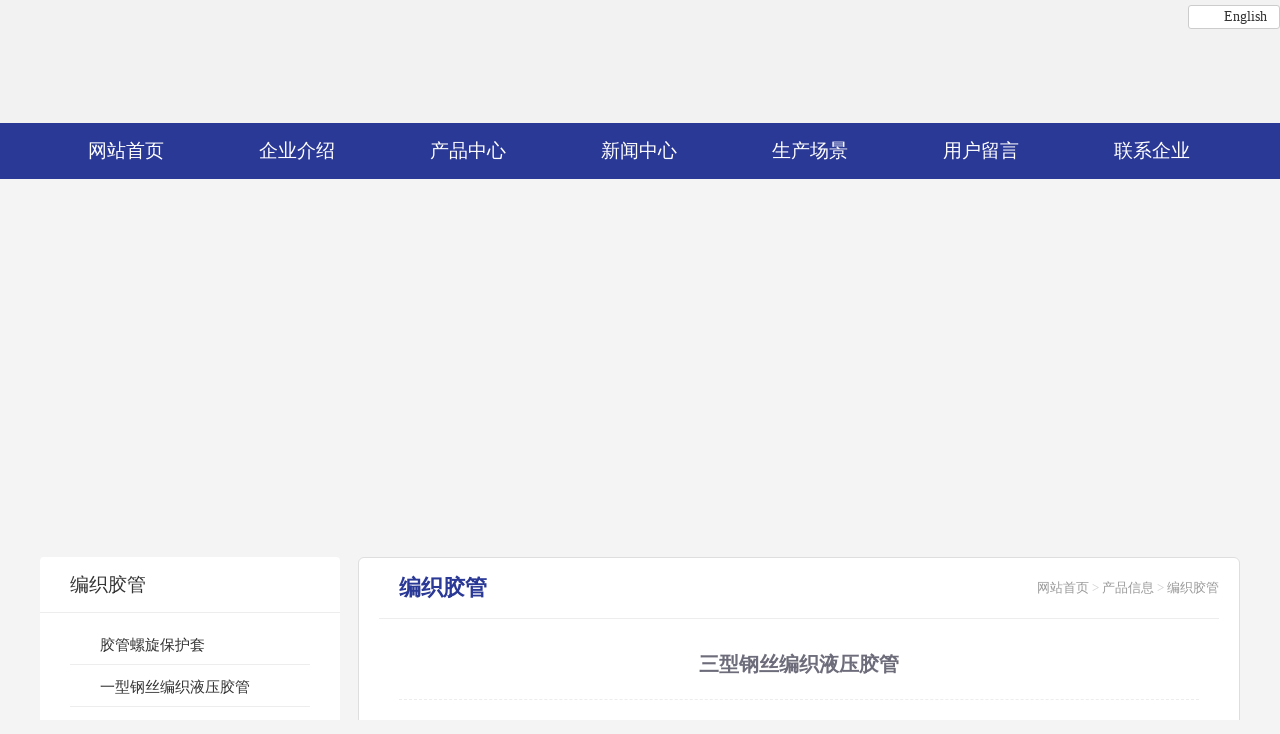

--- FILE ---
content_type: text/html
request_url: http://www.baotongrubber.com/showp.asp?id=41
body_size: 3904
content:
<!DOCTYPE html PUBLIC "-//W3C//DTD XHTML 1.0 Transitional//EN" "http://www.w3.org/TR/xhtml1/DTD/xhtml1-transitional.dtd">
<html xmlns="http://www.w3.org/1999/xhtml">
<head>
<meta http-equiv="Content-Type" content="text/html; charset=gb2312">
<title>三型钢丝编织液压胶管__枣庄宝通橡塑有限公司</title>
<meta name="keywords" content="三型钢丝编织液压胶管">
<meta name="description" content="三型钢丝编织液压胶管">
<link href="/css_style/css.css" rel="stylesheet" type="text/css" />
<script type="text/javascript" src="/js/jquery-1.11.3.min.js"></script>
<script type="text/javascript" src="/js/lan.js"></script>
</HEAD>
<BODY>
<div class="top clearfix">
<div class="spy"><a href='http://en.baotongrubber.com/' target='_blank'>English</a></div>
<div class="shoucang"><h2><a href="http://www.baotongrubber.com">枣庄宝通橡塑有限公司</a></h2></div>  
</div>

<div class='header_Hekee'><ul><li><a href='/'>网站首页</a></li>
<li class='ov'><a href='http://www.baotongrubber.com/about.asp?id=4'>企业介绍</a></li>
<li class='ov'><a href='http://www.baotongrubber.com/chanpin.asp'>产品中心</a></li>
<li class='ov'><a href='http://www.baotongrubber.com/news.asp?id=1'>新闻中心</a></li>
<li class='ov'><a href='http://www.baotongrubber.com/about.asp?id=3'>生产场景</a></li>
<li class='ov'><a href='http://www.baotongrubber.com/book.asp'>用户留言</a></li>
<li class='ov'><a href='http://www.baotongrubber.com/about.asp?id=5'>联系企业</a></li>
</ul></div><div id='full-screen-slider'><ul id='slides'>
<li style='background:url(/images/ad_1.jpg) no-repeat center top;'></li>
<li style='background:url(/images/ad_2.jpg) no-repeat center top;'></li>
</ul></div>

<div class="a1000x1 clearfix">
<div class="neip">
<h3>编织胶管</h3><ul><li><a href='http://www.baotongrubber.com/showp.asp?id=44'>胶管螺旋保护套</a></li><li><a href='http://www.baotongrubber.com/showp.asp?id=43'>一型钢丝编织液压胶管</a></li><li><a href='http://www.baotongrubber.com/showp.asp?id=42'>二型钢丝编织液压胶管</a></li><li><a href='http://www.baotongrubber.com/showp.asp?id=41'>三型钢丝编织液压胶管</a></li><li><a href='http://www.baotongrubber.com/showp.asp?id=40'>国标一型钢丝编织液压胶管</a></li><li><a href='http://www.baotongrubber.com/showp.asp?id=39'>国标二型钢丝编织液压胶管</a></li><li><a href='http://www.baotongrubber.com/showp.asp?id=38'>SAE一型钢丝编织液压胶管</a></li><li><a href='http://www.baotongrubber.com/showp.asp?id=37'>SAE二型钢丝编织液压胶管</a></li><li><a href='http://www.baotongrubber.com/showp.asp?id=36'>二层或四层钢丝缠绕液压胶管</a></li><li><a href='http://www.baotongrubber.com/showp.asp?id=35'>清洗机专用胶管</a></li></ul>
<h3>联系方式</h3><ol>地址：山东省枣庄市峄城经济开发区跃进中路<span style="line-height:1.5;">18号</span> 
<p>
	电话：0086-0632-7789188
</p>
<p>
	手机：+8617568188779 &nbsp; &nbsp; 15263239978 &nbsp; &nbsp;<span style="line-height:1.5;">13012678779</span> 
</p>
<p>
	邮箱：hydraulic@baotongrubber.com
</p>
<p>
	sales@baotongrubber.com
</p></ol></div>
        <div  class="neirong">
		<div class="h1"><span><a href='/'>网站首页</a> > <a href='chanpin.asp'>产品信息</a> > <a href='/chanpin.asp?id=1'>编织胶管</a></span>
		<h2>编织胶管</h2>
		</div>                
          <ul class="ul clearfix">
            <h1 class="title">三型钢丝编织液压胶管</h1>
            <p>
</p>
<p>
	<table border="0" width="550" class="ke-zeroborder">
		<tbody>
			<tr>
				<td>
					<img border="0" align="left" src="/UploadFiles/201112915496636.jpg" />
				</td>
				<td>
					<img border="0" align="left" src="/UploadFiles/2011129154913255.jpg" />
				</td>
			</tr>
			<tr>
				<td>
					结构
				</td>
				<td>
					煤矿液压支架
				</td>
			</tr>
		</tbody>
	</table>
<br />
胶管以耐油、耐水性能较优的合成胶作内胶；三层高强度钢丝编织层作为增强层；耐油、耐天候老化性能较优的合成胶作为外胶而组成。<br />
应用<br />
适于煤炭工业综合采煤机械和机械工业液压设备输送具有一定压力液压流体如醇，液压油、燃油、润滑油、乳化液、烃等<br />
工作温度<br />
液压油、燃料油、润滑油-40-+100℃<br />
空 气 -40-+50℃<br />
水.浮化液 +80℃以下<br />
执行标准 Q/Z XTO1---2011
</p>
<table border="1" cellspacing="0" cellpadding="0" width="550">
	<tbody>
		<tr>
			<td rowspan="2">
				软管规格（层数—内径— 工作压力MPa)
			</td>
			<td colspan="2">
				内径 mm
			</td>
			<td colspan="2">
				增强层直径 mm
			</td>
			<td colspan="2">
				外径 mm
			</td>
			<td colspan="2">
				工作压力
			</td>
			<td colspan="2">
				试验压力
			</td>
			<td colspan="2">
				爆破压力
			</td>
			<td rowspan="2">
				最小弯曲半径mm
			</td>
		</tr>
		<tr>
			<td>
				最小
			</td>
			<td>
				最大
			</td>
			<td>
				最小
			</td>
			<td>
				最大
			</td>
			<td>
				最小
			</td>
			<td>
				最大
			</td>
			<td>
				MPa
			</td>
			<td>
				Psi
			</td>
			<td>
				MPa
			</td>
			<td>
				Psi
			</td>
			<td>
				MPa
			</td>
			<td>
				Psi
			</td>
		</tr>
		<tr>
			<td>
				3-6-68
			</td>
			<td>
				6.2
			</td>
			<td>
				7.0
			</td>
			<td>
				14.4
			</td>
			<td>
				15.5
			</td>
			<td>
				19.5
			</td>
			<td>
				20.5
			</td>
			<td>
				68
			</td>
			<td>
				94.9
			</td>
			<td>
				13760.5
			</td>
			<td>
				150
			</td>
			<td>
				21735
			</td>
			<td>
				100
			</td>
		</tr>
		<tr>
			<td>
				3-8-54
			</td>
			<td>
				7.7
			</td>
			<td>
				8.5
			</td>
			<td>
				16.6
			</td>
			<td>
				17.6
			</td>
			<td>
				21.5
			</td>
			<td>
				22.5
			</td>
			<td>
				54
			</td>
			<td>
				68.9
			</td>
			<td>
				9990.5
			</td>
			<td>
				125
			</td>
			<td>
				18113
			</td>
			<td>
				115
			</td>
		</tr>
		<tr>
			<td>
				3-10-44
			</td>
			<td>
				9.3
			</td>
			<td>
				10.1
			</td>
			<td>
				18.6
			</td>
			<td>
				19.6
			</td>
			<td>
				23.5
			</td>
			<td>
				24.5
			</td>
			<td>
				44
			</td>
			<td>
				52
			</td>
			<td>
				7540
			</td>
			<td>
				100
			</td>
			<td>
				14490
			</td>
			<td>
				130
			</td>
		</tr>
		<tr>
			<td>
				3-13-38
			</td>
			<td>
				12.3
			</td>
			<td>
				13.5
			</td>
			<td>
				22.4
			</td>
			<td>
				23.4
			</td>
			<td>
				27.5
			</td>
			<td>
				28.5
			</td>
			<td>
				38
			</td>
			<td>
				49.4
			</td>
			<td>
				7163
			</td>
			<td>
				90
			</td>
			<td>
				13041
			</td>
			<td>
				180
			</td>
		</tr>
		<tr>
			<td>
				3-16-32
			</td>
			<td>
				15.5
			</td>
			<td>
				16.7
			</td>
			<td>
				25.4
			</td>
			<td>
				26.4
			</td>
			<td>
				30.5
			</td>
			<td>
				31.5
			</td>
			<td>
				32
			</td>
			<td>
				27.3
			</td>
			<td>
				3958.5
			</td>
			<td>
				63
			</td>
			<td>
				9129
			</td>
			<td>
				205
			</td>
		</tr>
		<tr>
			<td>
				3-19-28
			</td>
			<td>
				18.6
			</td>
			<td>
				19.8
			</td>
			<td>
				28.6
			</td>
			<td>
				29.6
			</td>
			<td>
				33.5
			</td>
			<td>
				34.5
			</td>
			<td>
				28
			</td>
			<td>
				39
			</td>
			<td>
				5655
			</td>
			<td>
				54
			</td>
			<td>
				7825
			</td>
			<td>
				240
			</td>
		</tr>
		<tr>
			<td>
				3-25-24
			</td>
			<td>
				25.0
			</td>
			<td>
				26.4
			</td>
			<td>
				34.9
			</td>
			<td>
				35.9
			</td>
			<td>
				40.5
			</td>
			<td>
				41.5
			</td>
			<td>
				24
			</td>
			<td>
				27.3
			</td>
			<td>
				3958.5
			</td>
			<td>
				42
			</td>
			<td>
				6086
			</td>
			<td>
				300
			</td>
		</tr>
		<tr>
			<td>
				3-32-13
			</td>
			<td>
				31.4
			</td>
			<td>
				33.0
			</td>
			<td>
				42.5
			</td>
			<td>
				43.5
			</td>
			<td>
				47.5
			</td>
			<td>
				48.5
			</td>
			<td>
				13
			</td>
			<td>
				19.5
			</td>
			<td>
				2827.5
			</td>
			<td>
				33
			</td>
			<td>
				4782
			</td>
			<td>
				420
			</td>
		</tr>
		<tr>
			<td>
				3-38-12
			</td>
			<td>
				37.7
			</td>
			<td>
				39.3
			</td>
			<td>
				48.2
			</td>
			<td>
				49.4
			</td>
			<td>
				52.5
			</td>
			<td>
				53.5
			</td>
			<td>
				12
			</td>
			<td>
				1740
			</td>
			<td>
				15.6
			</td>
			<td>
				2262
			</td>
			<td>
				30
			</td>
			<td>
				4347
			</td>
			<td>
				500
			</td>
		</tr>
		<tr>
			<td>
				3-51-10
			</td>
			<td>
				50.4
			</td>
			<td>
				52.0
			</td>
			<td>
				61.2
			</td>
			<td>
				62.4
			</td>
			<td>
				65.5
			</td>
			<td>
				66.5
			</td>
			<td>
				10
			</td>
			<td>
				1450
			</td>
			<td>
				13
			</td>
			<td>
				1885
			</td>
			<td>
				24
			</td>
			<td>
				3478
			</td>
			<td>
				630
			</td>
		</tr>
	</tbody>
</table><ol class='np'><p>录入时间：2011/12/9 15:53:20 点击次数:2944</p></ol>
          </ul>
			<div class="pingl">
			<div class="bdsharebuttonbox"><A class=bds_more href="#" data-cmd="more"></A><A class=bds_mshare title=分享到一键分享 href="#" data-cmd="mshare"></A><A class=bds_douban title=分享到豆瓣网 href="#" data-cmd="douban"></A><A class=bds_hi title=分享到百度空间 href="#" data-cmd="hi"></A><A class=bds_taobao title=分享到我的淘宝 href="#" data-cmd="taobao"></A><A class=bds_bdxc title=分享到百度相册 href="#" data-cmd="bdxc"></A><A class=bds_tqf title=分享到腾讯朋友 href="#" data-cmd="tqf"></A><A class=bds_qq title=分享到QQ收藏 href="#" data-cmd="qq"></A><A class=bds_tqq title=分享到腾讯微博 href="#" data-cmd="tqq"></A><A class=bds_tsina title=分享到新浪微博 href="#" data-cmd="tsina"></A><A class=bds_qzone title=分享到QQ空间 href="#" data-cmd="qzone"></A><A class=bds_weixin title=分享到微信 href="#" data-cmd="weixin"></A></div>
<script>window._bd_share_config={"common":{"bdSnsKey":{},"bdText":"","bdMini":"2","bdMiniList":false,"bdPic":"","bdStyle":"0","bdSize":"32"},"share":{}};with(document)0[(getElementsByTagName('head')[0]||body).appendChild(createElement('script')).src='http://bdimg.share.baidu.com/static/api/js/share.js?v=89860593.js?cdnversion='+~(-new Date()/36e5)];</script>
			</div>
              </div>		
</div>



<div class="bottom">
  <ul class="ul">
  公司地址： 山东省枣庄市峄城经济开发区跃进中路18号 联系电话： 0632-7789188 <br>版权所有 @枣庄宝通橡塑有限公司 <a href='http://beian.miit.gov.cn' target='_blank' rel='nofollow noreferrer' >鲁ICP备2024052834号</a> 技术支持：<a href='http://www.hekee.net' target='_blank'>西桥网络</a></ul></div>
</BODY>
</HTML>


--- FILE ---
content_type: text/css
request_url: http://www.baotongrubber.com/css_style/css.css
body_size: 10458
content:
html, body, div, span,h1, h2, h3, h4, h5, h6, p, a, li,form, legend, dl,dt,dd{margin: 0;padding: 0;border: 0;font-size: 100%;}
h1, h2, h3, h4, h5, h6, b, i, em {font-weight:normal;font-style:normal}
body {margin:0 auto;padding:0;
background:#f4f4f4}
ol, ul，li {list-style: none;}
table,  tbody,  thead, tr, th, td{}
li{list-style-type:none;}
.f_r{float:right}
.f_l{float:left}
.clear {clear: both;margin:0;height:0;padding:0;font-size:0;}
.clearfix:after {content:"\200B";display:block;height:0;clear:both;} 
.clearfix {*zoom:1;}
a{text-decoration:none;}
.top{width:100%;min-width:1200px;margin:0 auto;height:123px;text-align:center;background:#f2f2f2 url(../images/baotong_02.jpg) no-repeat center 0px;}

.shoucang{width:240px;text-align:center;height:100px;padding:0px;color:#657380;margin:0px;float:left}
.shoucang h1{text-indent:-9999px;width:0px;height:0px;float:left;text-align:left;position:absolute;}
.shoucang h2{text-indent:-9999px;width:0px;height:0px;float:left;text-align:left;position:absolute;}

.spy{margin:5px 0 0 0;width:55px;float:right;padding:0 0 0 35px;height:22px;font-family: "微软雅黑","宋体";border:1px solid #ccc;
background:#fff url(../images/gq.gif) no-repeat 0 0px;-moz-border-radius:3px;-webkit-border-radius:3px;border-radius:3px;}
.spy a{font-size:14px;color:#333;line-height:22px;margin:0px;padding:0 20px 0 0;display:block;
}
.spy a:hover{font-size:14px;color:#000;line-height:22px;}

.so{width:270px;padding:0px;border:1px solid #ff0000;float:right}
.so li{padding:3px 0 0 0;text-align:right}
.input{height:21px;line-height:21px;border:1px solid #AAC1E3;border-right:0;width:170px;color:#666;width:170px;padding-left:10px;vertical-align:middle}
.subi{line-height:23px;height:25px;border:none;width:52px;text-align:center;vertical-align:middle;color:#fff;background:#0B8DED;}
.ninput{height:22px;line-height:22px;border:1px solid #ddd;color:#666;background:#fff;}
.ninp{height:28px;line-height:24px;padding:0 8px;}

.conte{width:500px;height:200px;outline:3px solid #fff;margin:10px auto;background:#fff;border:1px solid #ccc}






.header_Hekee{width:100%;min-width:1200px;margin:0 auto;padding:0px;height:56px;background:#2a3896 url(../images/baotong_07.jpg) no-repeat center 0px;}
.header_Hekee ul{padding:0px;margin:0 auto;width:1200px;height:56px;font-family: "微软雅黑","宋体";}
.header_Hekee ul li{padding:0;margin:0px;float:left;width:171px;text-align:center;height:56px;font-weight:normal} 
.header_Hekee ul li:hover{padding:0;height:56px;} 
.header_Hekee ul li a{display:block;width:171px;}
.header_Hekee ul .ov {background:url(../images/baotong_05.jpg) no-repeat 0 0px;} 
.header_Hekee  a:link,.header_Hekee  a:visited{font-size:19px;line-height:56px;color:#fff;margin:0;}
.header_Hekee  a:hover,.header_Hekee  a:active{font-size:19px;line-height:56px;color:#000;margin:0;}


#div_center{width:1000px;margin:0 auto;padding:0px;height:59px;}
#nav {padding:0px;margin:0 auto;width:1000px;height:59px;font-family: "微软雅黑","黑体";background:#000}
#nav dl dd {position: absolute;left: -9999em;text-align:left;padding:0;margin:0;z-index:10;} 
#nav dl ,#nav .sfhover{float:left;padding:0;margin:0;width:124px;position:relative;z-index:11;}  
#nav dt,#nav .sfhover dt {font-size:15px;font-family: "微软雅黑","宋体";font-weight:bold;padding:0;margin:0;text-align:center;width:124px;height:59px;line-height:59px;} 
#nav dt:hover,#nav .sfhover dt:hover{background:#fffccc}
#nav dt a:link ,#nav dt a:visited{font-size:18px;line-height:59px;color:#fff;padding:0;margin:0;text-align:center;}   
#nav dt a:hover,#nav dt a:active {font-size:18px;line-height:59px;color:#007000;padding:0;margin:0;text-align:center;}       
#nav .ov{border-left:1px solid #ff0000;} 

#nav .sfhover dt{background:#ff0000}    
#nav .sfhover dd{left:0;padding:0;margin:0;position: absolute;background:#18BA19;width:165px;border:1px solid #ff0000;overflow:hidden}
#nav .sfhover dd li{width:140px;padding:0 0 0 25px;margin:0;height:33px;line-height:33px;font-size: 13px;text-align:left;border-bottom:1px solid #14AF0D;}
#nav .sfhover dd li:hover{background:#000}
#nav .sfhover dd li a{font-size: 14px;padding:0;margin:0;line-height:33px;font-weight:normal;color:#fff;width:140px;display:block}            


.inclass{width:715px;margin:10px auto 0 auto;padding:0;}
.inclass h2{width:685px;padding:0 0 0 30px;background:#F7F7F7;border-top:5px solid #DBDBDB;color:#898989;height:50px;line-height:50px;font-size:21px;font-family: "微软雅黑","黑体";}
.inclass h2 a:link,.inclass h2 a:visited{color:#000;font-size:16px;line-height:34px;}
.inclass h2 a:active,.inclass h2 a:hover{color:#FBF2C9;font-size:16px;line-height:34px}
.inclass ul{padding:10px 0 0 0;margin:0;width:715px;}
.inclass ul li{float:left;width:119px;padding:0;margin:6px 0;text-align:center;}
.inclass ul li img{border:1px solid #f2f2f2}

.a1000x2{width:1000px;margin:0 auto;padding:0;text-align:left;}
.a1000x1{width:1200px;margin:0 auto;padding:15px 0 0px 0;text-align:left;}


.infla{WIDTH:100%;height:412px;margin:0px auto;padding:0;text-align:center;overflow:hidden;}
.fla2{WIDTH:1000px;HEIGHT:179px;margin:8px auto;padding:0;}
.margt {margin-top:8px;}


.table{margin:10px auto 0 auto;padding:0;}
.table2{margin:0 auto 8px auto;background:none;border:0px solid #ff0000}
.divr{width:700px;float:right;padding:0;margin:0;font-family:"微软雅黑","宋体";}
.divz{width:292px;float:left;padding:0;margin:0;font-family:"微软雅黑","宋体";}
.divzz{width:270px;float:left;padding:0 0 10px 0;margin:0;}







.dongtai {width:820px;padding:0;margin:0 0 10px 0;font-family: "微软雅黑","宋体";text-align:left;float:right;border:1px solid #ddd;background:#fff;-moz-border-radius:6px;-webkit-border-radius:6px;border-radius:6px;}
.dongtai h2{width:740px;height:60px;padding:0 0 0 40px;margin:0 auto;line-height:60px;font-weight:normal;font-size:24px;color:#333;border-bottom:1px solid #ededed;background:url(../images/baotong_16.jpg) no-repeat 0px -180px;}
.dongtai h2 img{float:right;margin:20px 0px 0 0;border:0;}
.dongtai ul{width:780px;padding:0px 0 0 0px;margin:0 auto;height:225px;background:#fff;font-family: "微软雅黑","宋体";}
.dongtai ul li{margin:15px 0 0 0;padding:0;line-height:20px;color:#8791B1;font-size:14px;width:200px;height:190px;background:#f2f2f2;text-align:center;border:1px solid #ededed;-moz-border-radius:3px;-webkit-border-radius:3px;border-radius:3px;}
.dongtai ul li:hover{-webkit-box-shadow:1px 1px 6px 6px #ededed;moz-box-shadow:1px 1px 6px 6px #ededed;box-shadow:1px 1px 6px 6px #ededed}
.dongtai ul li img{border:0;padding:0px;display:block}
.dongtai ul li p{padding:5px 0}
.dongtai ul a{line-height:20px;color:#999;font-size:14px;}
.dongtai ul a:hover{line-height:20px;color:#000;font-size:14px;}





#changjing{overflow:hidden;height:160px;width:390px;margin:0px auto;padding:6px 0px;}
#changjing table,#changjing td{vertical-align:top}
#changjing td{vertical-align:top;padding:0 8px;}

#xiehui{overflow:hidden;height:220px;width:780px;margin:0px auto;padding:0px;}
#xiehui table{vertical-align:top;padding:0}
#xiehui td{vertical-align:top;padding:0 8px;}


#shuxiang{height:20px;overflow:hidden;width:550px;padding:00;margin:10px 0;}
#shuxiang1{height:auto;}
#shuxiang2{height:auto;}
#shuxiang1 li,#shuxiang2 li{margin:0;padding:0px;line-height:30px;font-size:13px;}


.news {width:380px;padding:0;margin:0 0 10px 0;font-family: "宋体";text-align:left;float:left;}
.news  h2{width:335px;height:59px;padding:0 0 0 45px;margin:0 auto;line-height:59px;font-weight:bold;font-size:19px;font-family: "微软雅黑","宋体";color:#fff;background:url(../images/n.jpg) no-repeat 0px 0;}
.news  h2 img{float:right;margin:18px 10px 0 0;border:0;}
.news  h2 a{color:#999;font-size:16px;line-height:40px;}
.news ul{width:360px;margin:0 auto;padding:10px;color:#999;height:180px;font-size:13px;line-height:25px;background:#fff}
.news ul li{margin:0 auto;padding:0px;line-height:35px;height:35px;color:#999;width:360px;font-size:13px;border-bottom:1px #ededed dashed}
.news  ul a:link,.news  ul a:visited{line-height:35px;color:#222;font-size:13px;}
.news  ul a:hover,.news  ul a:active{line-height:35px;color:#009C0D;font-size:13px;}
.news ul li span{float:right;}
.news ul p{padding:6px 0 3px 0;}
.news ul h6{margin:0 auto;padding:5px 0 0 0 ;line-height:16px;color:#666;width:245px;font-size:13px;text-align:center;float:left;}
.news ul h6 img{padding:0;margin:0;border:0;}
.news ol{width:270px;margin:0 auto;padding:9px 10px;color:#999;font-size:13px;line-height:25px;font-family: "宋体";border:1px solid #ededed;}
.news ol li{margin:0 auto;padding:0 0 0 40px;line-height:36px;height:36px;color:#999;width:200px;font-size:14px;border-bottom:1px #ededed dashed;background:url(../images/ar.gif) no-repeat 10px 15px;}
.news ol a:link,.news  ol a:visited{line-height:36px;color:#333;font-size:14px;}
.news ol a:hover,.news  ol a:active{line-height:36px;color:#ff0000;font-size:14px;}







.inlx {width:360px;padding:0;margin:0;font-family: "微软雅黑","宋体";text-align:left;float:left;border:1px solid #ddd;background:#fff;-moz-border-radius:6px;-webkit-border-radius:6px;border-radius:6px;}
.inlx h2,.inlx h3{width:280px;height:60px;padding:0 0 0 40px;margin:0 auto;line-height:60px;font-weight:normal;font-size:24px;color:#333;border-bottom:1px solid #ededed}
.inlx h2{background:url(../images/baotong_16.jpg) no-repeat 0px -115px;}
.inlx h3{background:url(../images/baotong_16.jpg) no-repeat 0px -48px;}
.inlx  h2 img,.inlx h3 img{float:right;margin:20px 0px 0 0;border:0;}
.inlx  h2 a{color:#999;font-size:16px;line-height:40px;}
.inlx ul{width:320px;margin:0 auto;padding:10px 0;color:#7d7d7d;height:180px;font-size:15px;line-height:26px;background:#fff}
.inlx ul a{font-size:15px;line-height:26px;color:#7d7d7d; }

.inlx ol{width:320px;margin:0 auto;padding:0;color:#222;height:216px;font-size:14px;line-height:26px;background:#fff}
.inlx ol li{width:275px;margin:10px auto 0 auto;padding:0 0 0 35px;line-height:40px;border:1px solid #ededed;-moz-border-radius:4px;-webkit-border-radius:4px;border-radius:4px;}
.inlx ol li:hover{;background:#f2f3f3}
.inlx ol li a{font-size:15px;line-height:40px;color:#666;display:block}
.inlx ol li a:hover{color:#000}


.inhd{width:345px;float:right;margin:0 0 10px 0;}
.inhd h2{width:300px;height:51px;padding:0 0 0 45px;margin:0 auto;line-height:51px;font-weight:bold;font-size:19px;font-family: "微软雅黑","宋体";color:#fff;background:url(../images/dinong_10_2.jpg) no-repeat 0px 0;}
.inhd h2 img{float:right;margin:15px 10px 0 0;border:0;}
.inhd ul{width:333px;margin:0 auto;padding:6px;color:#999;font-size:13px;line-height:23px;background:#fff}
.inhd ul img{margin:0;border:0;}

.about {width:820px;padding:0;margin:0;font-family: "微软雅黑","宋体";text-align:left;float:right;border:1px solid #ddd;background:#fff;-moz-border-radius:6px;-webkit-border-radius:6px;border-radius:6px;}
.about h2{width:740px;height:60px;padding:0 0 0 40px;margin:0 auto;line-height:60px;font-weight:normal;font-size:24px;color:#333;border-bottom:1px solid #ededed;background:url(../images/baotong_16.jpg) no-repeat 0px 15px;}
.about h2 img{float:right;margin:20px 0px 0 0;border:0;}
.about ul{width:780px;margin:0 auto;padding:10px 0;color:#7d7d7d;height:180px;font-size:16px;line-height:30px;background:#fff}

.about ul a{line-height:30px;font-size:16px;color:#333;}
.about ul a:hover{line-height:30px;font-size:16px;color:#0E599C;}









.title,.np{width:800px;color:#6D6C7A;font-family:"微软雅黑","黑体";}
.title{text-align:center;font-size:20px;line-height:30px;padding:20px 0;font-weight:bold;margin:0 auto 15px auto;border-bottom:1px dashed #ededed}
.np{text-align:left;font-size:13px;line-height:20px;font-weight:normal;padding:10px 0;margin:10px auto 0 auto;border-top:1px dashed #ededed;border-bottom:1px dashed #ededed;}
.bdsharebuttonbox{padding:0 0 10px 0}


.h1{text-align:left;font-family:"微软雅黑","黑体";margin:0 auto;height:60px;padding:0px;width:840px;border-bottom:1px solid #ededed;font-weight:normal;}
.h1 span{padding:0px;color:#ccc;line-height:60px;font-size:13px;float:right}
.h1 span a:link,.h1 span a:visited{line-height:60px;font-size:13px;color:#999;}
.h1 span a:hover{line-height:60px;font-size:13px;color:#E92D24;}
.h1 h1,.h1 h2{width:280px;padding:0 0 0 20px;line-height:60px;font-size:22px;color:#2a3896;font-weight:bold;}
.h4{margin:8px auto;width:690px;padding:0 0 0 5px;text-align:left;font-weight:normal;height:37px;line-height:37px;border-bottom: 1px dashed #ccc}

.pg{width:100%;text-align:center;height:35px;color:#6D6C7A;font-size:13px;line-height:25px;margin:5px auto;padding:10px 0;border-top:1px solid #f2f2f2}
.pg span{display:inline-block;*display:inline;*zoom:1;width:30px;height:30px;border:1px solid #ddd;background:#f5f5f5;text-align:center;padding:0;margin:0 3px;
-moz-border-radius:4px;-webkit-border-radius:4px;border-radius:4px;overflow:hidden;}
.pg .hend{width:60px;}
.pg .end{width:60px;clear:both}
.pg a{font-size:13px;line-height:30px;color:#000;display:block;-webkit-transition: all .3s;-moz-transition: all .3s;transition: all .3s;}
.pg a:hover{font-size:13px;line-height:30px;color:#fff;background:#62AF00}
.pg .current{background:#62AF00}


.neirong{font-size:14px;float:right;line-height:180%;width:880px;border:1px solid #dedede;overflow:hidden;background:#fff;padding:0;color:#000;margin:0 auto 15px auto;font-family: "微软雅黑","黑体";-moz-border-radius:6px;-webkit-border-radius:6px;border-radius:6px;}
.neirong .ul,.neirong .hy,.pingl,.book{width:800px;color:#000;margin:0 auto;}
.neirong .ul{font-size:16px;line-height:180%;color:#000;padding:10px 0}
.neirong .ul a{font-size:16px;line-height:180%;color:#000}
.neirong .ul a:hover{font-size:16px;line-height:180%;color:#025B95}
.neirong .ul img{padding:0px;border:none;padding:5px 0px;max-width:680px;vertical-align:middle;}
.neirong .ul table{margin:0 auto 5px auto;width:100%; border-collapse: collapse;}
.neirong .ul th{backgroubnd:#ededed}
.neirong .ul td{font-size:16px;line-height:20px;color:#000;padding:5px;border-collapse:0}
.neirong .ul td p{padding:0;}



.neirong .ul dl{width:100%;margin:10px auto;border:1px solid #ededed;padding:0;-moz-border-radius:5px;-webkit-border-radius:5px;border-radius:5px;}
.neirong .ul dt{font-size:16px;line-height:50px;height:50px;color:#000;text-indent:20px;font-weight:bold;background:#f2f2f2;border-bottom:1px solid #ededed;padding:0px}
.neirong .ul dd{padding:20px;margin:0;}
.neirong .ul p{padding:5px 0;}
.neirong .ul h2{font-family: "微软雅黑","黑体";font-size:16px;line-height:50px;height:50px;color:#333;font-weight:bold;margin:5px auto;background:#f2f2f2;padding:0 0 0 10px;-moz-border-radius:0 7px 0 0;-webkit-border-radius:0 7px 0 0;border-radius:0 7px 0 0;}
.neirong .ul h2 a{font-size:16px;line-height:50px;height:50px;color:#000;}

.prettyprint{width:667px;border-left:3px solid #ccc;color:#999;background:#f2f2f2;margin:5px auto;padding:10px 0 10px 10px;white-space: pre-wrap!important; word-wrap: break-word!important;}
.prettyprint a{color:#999;ine-height:26px;}

.book {font-size:14px;line-height:180%;color:#000;padding:10px 0}
.book table{margin:5px auto;padding:0;border-collapse:0;width:100%;border-top:1px solid #E4EDF2}
.bookt{background:#EBFAFF;}
.book td{padding:5px 0 5px 6px;border-bottom:1px solid #E4EDF2}
.book td input{height:20px;border:1px solid #ededed}
.book td .subm {height:30px;border:1px solid #ededed;padding:0 15px 0 15px;background:#f2f2f2;color:#000;margin:0 15px 0 0 }
.rbook{border-top:1px dashed #ededed;padding:3px 0 3px 10px;background:#f2f2f2;margin:0}


.bk{padding:10px;width:668px;color:#000;margin:0 auto;border-top:none}
.bk{font-size:13px;line-height:22px;color:#222;}

/*.chp{font-size:14px;line-height:180%;width:715px;overflow:hidden;padding:0px 0 20px 0;color:#000;margin:0 0 20px 0;background:#f2f2f2}*/
.chp{padding:15px 0;width:810px;color:#000;margin:0 auto;}
.chp li{margin:10px;width:220px;text-align:center;float:left;padding:14px;color:#999;line-height:18px;font-family:"宋体";border:1px solid #ededed;-moz-border-radius:5px;-webkit-border-radius:5px;border-radius:5px;-webkit-transition: all .3s;-moz-transition: all .3s;transition: all .3s;}
.chp li:hover{box-shadow:1px 1px 8px 8px #ededed}
.chp li p a{font-size:14px;line-height:18px;color:#000;}
.chp li p a:hover{font-size:14px;line-height:18px;color:#0A4ED8}
.chp li img{border:0;padding:0px;margin:0 auto;display:block}
.chp li p{line-height:18px;text-align:center;font-size:14px;;height:36px;margin:15px auto 0px auto;padding:10px 0 0 0px;color:#999;border-top:1px solid #ededed}

.chp dl{padding:0 0 10px 0;margin:0 0 10px 0;border-bottom:1px dashed #2b2b2b}
.chp dl dt{width:200px;height:150px;float:left;padding:0;margin:0}
.chp dl .box{display:table-cell;vertical-align:middle; text-align:center;*display: block;*font-size: 175px;*font-family:Arial; width:200px;height:150px;border: 1px solid #2b2b2b;}
.chp dl .box img {vertical-align:middle;border:0;max-width:200px;}
.chp dl dd{width:460px;float:right;padding:0;mamrgin:0;color:#1d1d1d;font-size:14px;line-height:26px;}
.chp dl dd a{color:#f1f1f1;font-size:14px;line-height:26px;}
.chp dl dd a:hover{color:#9f0606}


.chp2{padding:10px 0 10px 0px;width:690px;color:#000;margin:0 auto;}
.chp2 li{margin:0px;width:230px;text-align:center;height:210px;float:left;padding:10px 0;color:#999;line-height:18px;font-family:"宋体";}
.chp2 li a:link,.chp2 li a:visited{font-size:13px;line-height:18px;color:#000;}
.chp2 li a:hover,.chp2 li a:active{font-size:13px;line-height:18px;color:#0A4ED8}
.chp2 li img{border:1px solid #ededed;padding:3px;margin:0}
.chp2 li p{line-height:18px;text-align:center;font-size:13px;width:210px;margin:0px auto;padding:5px 0px;color:#999;}
.hy table{margin:0 auto}
.hy td{height:40px;line-height:16px;border-bottom:1px solid #E2DBB9}
.hy .neiinput2{border:1px solid #ededed;color:#000}
.u{font-size:13px;color:#666;font-weight:bold;text-decoration: none;}
.cnews{padding:10px 0;width:800px;color:#000;margin:0 auto;}
.cnews li{width:790px;margin:0 auto;padding:2px 5px;font-size:15px;line-height:40px;color:#666}
.cnews li{border-bottom:1px dashed #ededed;}

.cnews li span{float:right;}
.cnews li a{font-size:15px;line-height:40px;color:#000;}
.cnews li a:hover{color:#E92D24;font-size:15px;line-height:40px;}
.cnews li{border-bottom:1px dashed #C9DBE9;}


.job{padding:10px;width:780px;color:#000;margin:0 auto;}
.job div{padding:10px;width:760px;color:#333;margin:0px auto;font-size:13px;line-height:22px;}
.job h5{width:640px;margin:0 auto 5px auto;padding:2px 0px;font-size:14px;line-height:36px;color:#666}
.job h5{border-bottom:1px solid #ededed;}
.job h5 a{line-height:36px;color:#333;}
.job h5 span{line-height:36px;float:right;}

.job li{border-bottom: 1px dashed #ccc;color:#666;line-height:22px;font-size:13px;padding:4px 0;margin:0 auto 5px auto}
.job li span{line-height:22px;float:right; font-size:13px;}
.job li a{color:#666;font-size:13px;line-height:22px;}



.hei{position:absolute;background:#fff;width:100%;color:#fff;top:0px;opacity:0.7;-moz-opacity:0.7;-khtml-opacity:0.7;filter:alpha(Opacity=70);z-index:99}
.tanchu{z-index:99;position:absolute;width:600px;margin:0 auto;padding:0px;text-align:left;background:#fff;color:#000;font-family: "微软雅黑","宋体";border:1px solid #ededed;overflow:hidden;font-size:14px;line-height:30px;
-moz-border-radius: 6px;-webkit-border-radius: 6px;border-radius:6px;box-shadow:0px 0px 8px 6px #d4d4d4;
}
.tanchu h3{height:46px;line-height:46px;font-size:16px;width:570px;padding:0 10px 0 20px;color:#666;border-bottom:1px solid #ccc;font-weight:bold;background:#f2f2f2;}
.tanchu ul{width:500px;padding:20px 0;margin:0 auto;line-height:26px;font-size:14px;color:#000;text-align:left;}
.tanchu h3 span{width:10px;height:10px;border:5px solid #999;cursor:pointer;-moz-border-radius:10px;-webkit-border-radius:10px;border-radius:10px;display:block;margin:10px 0;padding:0;float:right;
background:#999 url(../js/c.gif) no-repeat center center;
}
.tanchu ul li{padding:5px 0;margin:0 auto}
.tanchu ul li .on-off{width:75px;height:26px;padding:0;margin:0;display:inline-block;background:#fff url(../js/on.gif) no-repeat center 4px;text-indent:-99999px}
.tanchu ul li .yes{background:#fff url(../js/on.gif) no-repeat center -57px;}

.cinput{border:1px solid #E6F2F6;font-size:13px;padding:0 5px;line-height:20px;height:22px;}
.cinput2{border:0px solid #E6F2F6;border-bottom:1px solid #E6F2F6;font-size:13px;padding:0 5px;line-height:20px;height:20px;}

.login{font-size:13px;color:#666;width:210px;text-align:left;}
.login h2{height:37px;line-height:37px;font-size:14px;color:#fff;width:170px;margin:0 auto;background:url(../images/us.jpg) no-repeat center 0;padding:0 0 0 40px;font-weight:bold;}
.login ul{width:198px;border:1px solid #ededed;padding:0 5px;margin:0}
.login ul li{font-size:13px;line-height:32px;width:190px;margin:0 auto;}
.login ul li img{vertical-align:middle;margin-left:8px;border:6px solid #EEEEEE}
.login dl{width:190px;padding:0px;margin:10px 0 0 0;border-top:1px dashed #C6C9C3;}
.login dl dt{width:16px;padding:0 7px;float:left;border-right:1px dashed #C6C9C3;line-height:20px;}
.login dd{width:155px;float:right;padding:0px;margin:0;font-size:14px;line-height:160%;color:#333;line-height:20px;}
.login dd li{border-bottom:1px dashed #C6C9C3;width:140px;line-height:25px;padding:0 0 0 10px}
.login dd li p{padding:4px 0}
.login dd li img{border:1px solid #f2f2f2;padding:3px;}
.login ul a:link,.login ul a:visited{line-height:25px;color:#333;font-size:13px;}
.login ul a:hover,.login ula:active{line-height:25px;color:#000;font-size:13px;}


.neiinput{height:20px;line-height:20px;border:1px solid #A3A3A3;width:120px;padding-left:5px;}
.neiinput2{height:20px;line-height:20px;border:1px solid #A3A3A3;width:60px;padding-left:5px;}
.neiinput3{height:20px;line-height:20px;border:1px solid #A3A3A3;padding-left:5px;}

.submit{background:#CC1931;height:24px;line-height:24px;border:none;padding:0 10px;text-align:center;margin-right:15px;color:#fff}

.lpic{width:190px;margin:0 0 6px 3px;}
.bottom {
	font-size: 13px;
	color: #999;
	line-height:25px;width:100%;min-width:1200px;
margin:0 auto;padding:0;border-top:3px solid #2a3896;background:#ffffff;font-family: "微软雅黑","宋体";
}
.bottom .ul{margin:0px auto;width:1200px;padding:20px 0;line-height:25px;text-align:center;}
.bottom .ul img{vertical-align:middle}
.bottom .ul a{font-size: 13px;color: #999;line-height:25px;text-decoration: none;}
.bottom .ul a:hover{font-size: 13px;color: #000;line-height:25px;text-decoration: none;}

.bottom dl{width:990px;font-size:14px;margin:0 auto;padding:15px 0;line-height:22px;text-align:left;font-weight:bold;color:#666;background: url(../images/bt.gif) no-repeat 20px 24px;}

.bottom .dd{width:165px;padding:20px 0 15px 80px;margin:0;float:left;height:130px;}
.bottom .dd li{text-align:left;padding:0;margin:0;line-height:22px;}
.bottom .dd a:link,.bottom .dd a:visited{font-size:13px;line-height:22px;font-weight:normal;color:#666;}
.bottom .dd a:hover{font-size:13px;line-height:22px;font-weight:normal;color:#000;}

.Flink{font-size:13px;line-height:30px;padding:10px 0;width:1198px;margin:0 auto 8px auto;border:1px solid #ECECEC;text-align:left;background:#fff;font-family: "微软雅黑","黑体";
-moz-border-radius:5px;-webkit-border-radius:5px;border-radius:5px;}
.Flink ul{width:1180px;padding:0 10px;margin:0 auto;}
.Flink ul span{padding:0;height:30px;vertical-align:middle;width:70px;line-height:30px;margin:0;background:#E0DFDF;-moz-border-radius:5px;-webkit-border-radius:5px;border-radius:5px;display:inline-block;color:#999;text-align:center;}
.Flink ul img{border:0;margin:0 0 0 10px;vertical-align:middle;}
.Flink ul a:link,.Flink ul a:visited{font-size:13px;line-height:20px;color:#999;margin:0 0 0 10px;}
.Flink ul a:hover,.Flink ul a:active{font-size:13px;line-height:20px;color:#000;margin:0 0 0 10px;}
.more{margin-top:10px}
.intext{font-size:13px;line-height:25px;padding-top:6px;color:#fff}
.btlink{background: url(../images/hhrqsy_15.jpg) no-repeat right 30px;font-size:14px;line-height:30px;padding:15px 0px;width:1000px;margin:0px auto 10px auto;text-align:left;color:#000;font-weight:bold;border-top:1px solid #B2B5B7;border-bottom:1px solid #B2B5B7;font-family:"微软雅黑","黑体";}
.btlink dl{padding-left:10px;width:130px;float:left}
.btlink dl a:link,.btlink dl a:visited{font-size:13px;line-height:22px;color:#2A2A2A;font-weight:normal;}
.btlink dl a:hover{font-size:13px;line-height:22px;color:#FF0066;font-weight:normal;}
.bl{border-left:1px solid #CED1D3;height:140px;}


/***---------------------------*/

.kg2{width:650px;line-height:32px;}
.kg2 dd{padding:0;margin:0;text-align:left}
.baozhang{border:1px solid #ededed;margin:8px 0 8px 0;padding:0;width:274px;}
#lib_Tab1{width:100%;margin:0px;padding:0px;;border:none;}
#lib_Tab2{width:100%;margin:0px;padding:0px; }
.lib_Menubox {width:456px;margin:0;font-size: 14px;padding:0;line-height:35px;height:38px;}
.lib_Menubox ul{margin:0px;padding:0px;list-style:none;position:absolute;text-align:center;}
.lib_Menubox a:link,.lib_Menubox a:visited {color:#F69D03;font-size: 14px;line-height:35px;height:35px;}
.lib_Menubox a:hover {color:#ff0000;font-size: 14px;line-height:35px;height:35px;}


/*.lib_Menubox span{float:right;margin:4px 10px 0 auto;font-size:12px;padding-top:2px;display:block;color:#515151;background:#F7F7F7 url(/images/mmbg.jpg) no-repeat 0 0;line-height:20px;width:70px;text-align:center}*/
.lib_Menubox li{color:#fff;float:left;display:block;cursor:pointer;margin:0px;padding:0;line-height:35px;height:35px;width:137px;border-top:1px solid #D6D9E0;border-bottom:1px solid #D6D9E0;background:#F4F4F0}
.lib_Menubox li.hover{font-weight: bold;color:#fff;height:35px;padding:0px;line-height:35px;width:137px;border-top:3px solid #F69D03;border-right:1px solid #D6D9E0;border-left:1px solid #D6D9E0;border-bottom:none;background:#Fff}
.lib_Contentbox{clear:both;text-align:left;margin:0px auto;padding:0px;width:205px;}
.lib_Contentbox ul{margin:0px;padding:0px;}


.lib_Menubox2 {width:533px;margin:0;margin-top:12px;font-size: 14px;padding:0;line-height:31px;height:31px;border-bottom:2px solid #ededed}
.lib_Menubox2 ul{margin:0px;padding:0px;list-style:none;position:absolute;text-align:center;}
.lib_Menubox2 a:link,.lib_Menubox2 a:visited {color:#fff;font-size: 13px;line-height:30px;}
.lib_Menubox2 a:hover {color:#ffF;font-size: 13px;line-height:30px;font-weight:bold}


/*.lib_Menubox span{float:right;margin:4px 10px 0 auto;font-size:12px;padding-top:2px;display:block;color:#515151;background:#F7F7F7 url(/images/mmbg.jpg) no-repeat 0 0;line-height:20px;width:70px;text-align:center}*/
.lib_Menubox2 li{color:#fff;float:left;display:block;cursor:pointer;margin:0px;padding:0;line-height:30px;height:31px;width:93px;background:url(../images/yn_14_2.jpg) no-repeat 0 0px;}
.lib_Menubox2 li.hover{font-weight: bold;color:#fff;height:31px;padding:0px;line-height:30px;width:93px;border:none;background:url(../images/yn_14.jpg) no-repeat 0 0px;}




#he_fd{background:#ffffff;padding:6px;width:180px;text-align:left;line-height:25px;z-index:9999;}
#he_fd h5{padding:5px 10px;line-height:30px;width:160px;}
#he_fd ul{padding:5px;margin:0 auto;clear:both;width:170px;}
#he_fd ul li{margin:0 auto;text-align:left;text-indent:0;width:170px;color:#333;padding:3px 0;border-bottom:1px solid #f2f2f2;}
#he_fd ul  img{padding:0;margin:0;border:0;vertical-align:middle}
.ho{border:1px solid #FEA501;border-top:#A73800 3px solid}
.ho h5{background:#FF6600;color:#fff;font-size:14px;font-family: "微软雅黑","黑体";}
.lv{border:1px solid #74A474;border-top:#036704 3px solid}
.lv h5{background:#3F823F;color:#fff;font-size:14px;font-family: "微软雅黑","黑体";color:#fff}
.la{border:1px solid #CBF3FB;border-top:#054779 3px solid}
.la h5{background:#039FF2;font-size:14px;font-family: "微软雅黑","黑体";color:#fff}
.hu{border:1px solid #f2f2f2;border-top:#4C4C4C 3px solid}
.hu h5{background:#D4D4D4;font-size:14px;font-family: "微软雅黑","黑体";color:#222}
#he_fd li a:link{line-height:25px;color:#333}
#he_fd li img{padding:0;margin:0;border:0;vertical-align:middle}






.inv {width:290px;padding:0;margin:0 0 10px 0;font-family: "宋体";text-align:left;float:left;}
.inv  h2{width:245px;height:59px;padding:0 0 0 45px;margin:0 auto;line-height:59px;font-weight:bold;font-size:19px;font-family: "微软雅黑","宋体";color:#fff;background:url(../images/w.jpg) no-repeat 0px 0;}
.inv  h2 img{float:right;margin:18px 10px 0 0;border:0;}
.inv  h2 a{color:#999;font-size:16px;line-height:40px;}
.inv ul{width:270px;margin:0 auto;padding:10px;color:#999;font-size:13px;line-height:25px;background:#fff}


.inv  h5{padding:6px 0 0 0;margin:0;background:#fff;width:270px;}



.neip{width:300px;padding:0px;margin:0;float:left;font-family: "微软雅黑","宋体";}
.neip h2,.neip h3{height:55px;line-height:55px;font-size:19px;color:#333;margin:0 auto;border-bottom:1px solid #ededed;padding:0 0 0 30px;width:270px;font-weight:normal;text-align:left;background:#fff;-moz-border-radius:6px 6px 0 0;-webkit-border-radius:6px 6px 0 0;border-radius:4px 4px 0 0;}

.neip ul{width:300px;margin:0px 0 15px 0;padding:10px 0 20px 0;font-size:14px;color:#333;line-height:30px;background:#fff;
-moz-border-radius:0 0 6px 6px;-webkit-border-radius:0 0 6px 6px;border-radius:0 0 6px 6px;}
.neip ul li{line-height:38px;height:38px;text-align:left;overflow:hidden;margin:3px auto;border-bottom:1px solid #ededed;padding:0 0 0 30px;width:210px;background:url(../images/3.gif) no-repeat 6px 13px;}
.neip ul a{font-size:15px;line-height:38px;color:#333;width:210px;display:block;}
.neip ul a:hover{font-size:15px;line-height:38px;color:#2a3896;width:210px;display:block;}


.neip ol{width:260px;margin:0px 0 15px 0;padding:20px;font-size:14px;color:#333;line-height:25px;background:#fff;-moz-border-radius:0 0 6px 6px;-webkit-border-radius:0 0 6px 6px;border-radius:0 0 6px 6px;}
.neip ol  a{font-size:14px;line-height:20px;color:#333;}
.neip ol  a:hover{font-size:14px;line-height:20px;color:#026DBB}
.neip ol img{vertical-align:middle;}

.nein{width:257px;padding:0;margin:6px 0 0px 0;font-family: "微软雅黑","黑体";}
.nein h3{background:#fff url(../images/sdblhg_10_2.jpg) no-repeat 0px bottom;line-height:35px;height:35px;font-size:15px;color:#0A4D9F;padding:0 0 0 35px;width:222px;font-weight:bold;}
.nein ul{width:235px;margin:0;padding:10px;color:#666;background:#fff;border:1px solid #ededed;border-top:none;font-size:14px;color:#222;line-height:25px;}
.nein ul li{line-height:18px;width:233px;text-align:left;padding:5px 0 5px 5px;border-bottom:1px solid #f2f2f2;}
.nein ul li a:link,.nein ul li a:visited{font-size:14px;line-height:25px;color:#333}
.nein ul li a:hover,.nein ul li a:active{font-size:14px;line-height:25px;color:#389E1B}









.c{margin:0 auto;width:996px;padding:0;height:435px;}



.inhekee { width:1000px; height:334px; margin:0px auto;padding:10px 0 5px 0;position: relative;text-align:center;overflow:hidden;
max-width:1000px;_width: expression((document.documentElement.clientWidth||document.body.clientWidth)<1000? "1000px":"");}
.inhepic{height:334px; margin:0px auto;padding:0;}
.inhepic li{width:1000px; height:334px;overflow:hidden;text-align:center;}
.inhekee img { border: none;}
.inhekee a { blr: expression(this.onFocus=this.blur()); outline: none; }
.inhekee .num { overflow:hidden; height: 5x; position: absolute; bottom:25px;right:50%;margin-right:-120px;zoom:1; z-index:3 }
.inhekee .num li { width: 80px; height: 5px; line-height: 5px;text-indent:-9999px; text-align: center; font-weight: 300; font-family: "微软雅黑", Arial; color: #FFFFFF; background: #CAC9C8; margin-right: 10px; border-radius:50%; cursor:pointer; float: left; }
.inhekee .num li.on { background: #0D65A1; } 


.inhekee .prev,
.inhekee .next { display: none; width: 40px; height: 100px; background: url(../js/btn.png) no-repeat; position: absolute; top:100px;}
.inhekee .prev { left: 0; }
.inhekee .next { right: 0; background-position: right }
/*******产品放大效果*****/
#preview{ float:none; margin:0px;padding:0; text-align:left; width:227px;}
.jqzoom{ width:227px; position:relative;padding:0;margin:0;height:260px;}
.jqzoom img{padding:0;margin:0;border:1px solid #f2f2f2;padding:3px;}
.zoomdiv{z-index:100;position:absolute;top:1px;left:0px;width:400px;height:400px;background:#ffffff;border:1px solid #e4e4e4;display:none;text-align:center;overflow: hidden;}
.jqZoomPup{z-index:10;visibility:hidden;position:absolute;top:0px;left:0px;width:50px;height:50px;border:1px solid #aaa;background:#FEDE4F 50% top no-repeat;opacity:0.5;-moz-opacity:0.5;-khtml-opacity:0.5;filter:alpha(Opacity=50);cursor:move;}
#spec-list{ position:relative; width:322px; margin-right:6px;}
#spec-list div{ margin-top:0;margin-left:-30px; *margin-left:0;}

/*******产品放大效果end*****/

.chose a{float:left;margin:0;display:block;width:26px;height:26px;line-height:99em;text-indent:-9999px;overflow:hidden;background:url(../images/reduce-add.gif) no-repeat;}
.chose a.reduce{background-position:0 0;}
.chose  a.reduce:hover{background-position:0 -27px;}
.chose  a.add{background-position:-27px 0;}
.chose  a.add:hover{background-position:-27px -27px;}
.chose  .text{float:left;margin:0 5px;display:inline;border:solid 1px #ccc;padding:3px 3px 3px 8px;width:32px;line-height:18px;font-size:14px;color:#990000;font-weight:800;}
.p_number .buy{line-height:36px;width:320px;}
.total-font{font-family:Arial;font-size:26px;}
.p_number  .jifen{border-bottom:solid 1px #0154BC;width:360px;}
 .ytext{padding:6px 0;}
.buy{padding:10px 0;}


.focus {POSITION: relative; WIDTH: 318px;HEIGHT: 233px;margin:0;padding:0;}
.focus #pic {POSITION: relative; WIDTH: 318px; HEIGHT: 233px; OVERFLOW: hidden;margin:0;padding:0}
.focus #pic ul {POSITION: relative; WIDTH: 9999px; FLOAT: left; HEIGHT: 233px;border:0;padding:0;margin:0;}
.focus #pic li {WIDTH: 318px; FLOAT: left; HEIGHT: 233px}
.focus #pic li img {WIDTH: 318px; FLOAT: left; HEIGHT: 233px}
.h5 {BACKGROUND: url(../images/t.png) repeat center center;
Z-INDEX: 2; POSITION: absolute; TEXT-ALIGN: center; LINE-HEIGHT:35px; WIDTH: 318px; DISPLAY: block; FLOAT: left; HEIGHT:35px; COLOR: #fff; FONT-SIZE: 13px; TOP: 200px; LEFT: 0px
}
.h5 a:link, .h5 a:visited{color:#fff; TEXT-DECORATION: none;font-size:14px;}
.prev{BACKGROUND: url(../images/left.png) no-repeat center center; Z-INDEX: 101; POSITION: absolute; WIDTH: 24px; DISPLAY: block; HEIGHT: 40px; TOP: 90px; CURSOR: pointer; LEFT: 6px
}
.next{BACKGROUND: url(../images/right.png) no-repeat center center; Z-INDEX: 101; POSITION: absolute; WIDTH: 24px; DISPLAY: block; HEIGHT: 40px; TOP: 90px; CURSOR: pointer; RIGHT: 6px
}


#full-screen-slider{width:100%;height:353px;min-width:1000px;margin:10px auto 0px auto;position:relative;z-index:1}
#slides{display:block;width:100%;height:353px;list-style:none;padding:0;margin:0;position:relative;z-index:1}
#slides li{display:block;width:100%;height:100%;list-style:none;padding:0;margin:0;z-index:2;position:absolute}
#slides li a{display:block;width:100%;height:100%;text-indent:-9999px}
#pagination{display:block;list-style:none;position:absolute;bottom:20px;z-index:3;padding:0px;margin:0}
#pagination li{list-style:none;width:6px;height:6px;float:left;margin:0 5px;background:#ededed;-moz-border-radius:6px;-webkit-border-radius: 6px;border-radius:6px;}
#pagination li a{display:block;width:100%;height:6px;padding:0;margin:0;font-size:0;}
#pagination li.current{width:16px;}
.backToTop{z-index:9999;border:1px solid #2a3896;width:45px;height:45px;background:#b4bcec url(../js/top.gif) no-repeat center center;text-align:center;padding:0px;position:fixed;_position: absolute;bottom:30px;_bottom: "auto";right:30px;cursor:pointer;display:none;font-size:10px;text-indent:-9999px;-moz-border-radius: 5px;
    -webkit-border-radius: 5px;
    border-radius:5px;
}.backToTop:hover{background:#2a3896 url(../js/top.gif) no-repeat center center;}